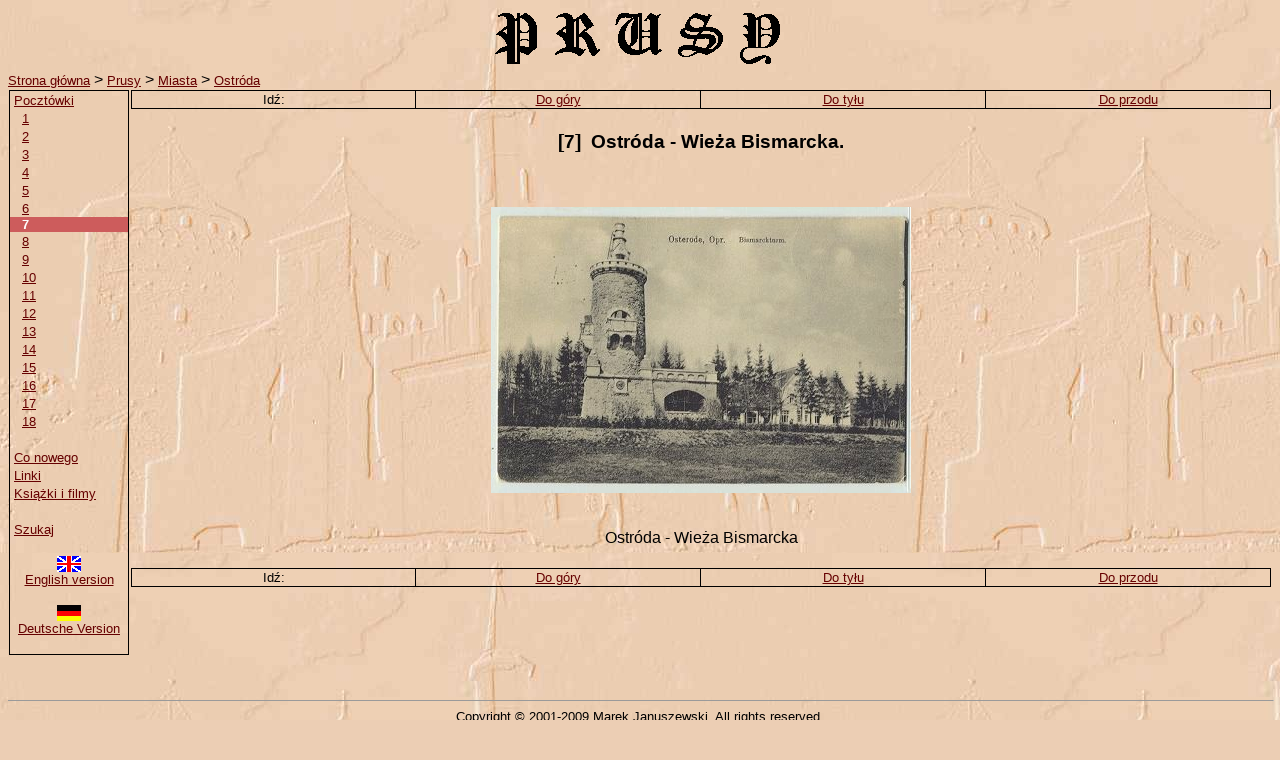

--- FILE ---
content_type: text/html
request_url: https://castlesofpoland.com/prusy/ostr_po007.htm
body_size: 1165
content:
<!DOCTYPE HTML PUBLIC "-//W3C//DTD HTML 4.01 Transitional//EN" "http://www.w3.org/TR/html4/loose.dtd">
<HTML>
<HEAD>
<META http-equiv="Content-Type" content="text/html; charset=ISO-8859-2">
<TITLE>Ostróda - Wieża Bismarcka - Castles of Poland</TITLE>
<META name="description" content="Ostróda - Wieża Bismarcka - Castles of Poland" lang="pl">
<META name="keywords" content="ostróda - wieża bismarcka na Castles of poland" lang="pl">
<link rel="start" href="../index.html">
<link rel="up" title="Do góry" href="ostr_poczt.htm">
<link rel="prev" title="Do tyłu" href="ostr_po006.htm">
<link rel="next" title="Do przodu" href="ostr_po008.htm">
<link rel="alternate" lang="en" title="English version" href="ostr_po007_en.htm">
<link rel="alternate" lang="de" title="Deutsche Version" href="ostr_po007_de.htm">
<LINK REL="SHORTCUT ICON" HREF="/favicon.ico">
<LINK REL="STYLESHEET" HREF="include/my.css" TYPE="text/css">
</HEAD>
<BODY background="image/bgrnd.jpg" link="#660000" bgColor="#ecceb4">
<CENTER>
<a href="index.html" class="l"><IMG WIDTH=294 HEIGHT=63 SRC="image/prusy.gif" ALIGN="middle" ALT="Prusy"></a>
</CENTER>
<A HREF="../index.html" class="m">Strona&nbsp;główna</A>
>
<A HREF="index.html" class="m">Prusy</A>
>
<A HREF="miasta.htm" class="m">Miasta</A>
>
<A HREF="ostroda.htm" class="m">Ostróda</A><br>
<TABLE WIDTH="100%" CELLPADDING=1 CELLSPACING=0 BORDER=0>
<TR>
<TD WIDTH=120 VALIGN="top">
<TABLE WIDTH="100%" CELLPADDING=0 CELLSPACING=0 class="d">
<TR><TD>&nbsp;<A HREF="ostr_poczt.htm" class="m">Pocztówki</A></TD></TR>
<TR><TD>&nbsp;&nbsp;&nbsp;<A HREF="ostr_po001.htm" class="m">1</A></TD></TR>
<TR><TD>&nbsp;&nbsp;&nbsp;<A HREF="ostr_po002.htm" class="m">2</A></TD></TR>
<TR><TD>&nbsp;&nbsp;&nbsp;<A HREF="ostr_po003.htm" class="m">3</A></TD></TR>
<TR><TD>&nbsp;&nbsp;&nbsp;<A HREF="ostr_po004.htm" class="m">4</A></TD></TR>
<TR><TD>&nbsp;&nbsp;&nbsp;<A HREF="ostr_po005.htm" class="m">5</A></TD></TR>
<TR><TD>&nbsp;&nbsp;&nbsp;<A HREF="ostr_po006.htm" class="m">6</A></TD></TR>
<TR><TD class="s">&nbsp;&nbsp;&nbsp;<B>7</B></TD></TR>
<TR><TD>&nbsp;&nbsp;&nbsp;<A HREF="ostr_po008.htm" class="m">8</A></TD></TR>
<TR><TD>&nbsp;&nbsp;&nbsp;<A HREF="ostr_po009.htm" class="m">9</A></TD></TR>
<TR><TD>&nbsp;&nbsp;&nbsp;<A HREF="ostr_po010.htm" class="m">10</A></TD></TR>
<TR><TD>&nbsp;&nbsp;&nbsp;<A HREF="ostr_po011.htm" class="m">11</A></TD></TR>
<TR><TD>&nbsp;&nbsp;&nbsp;<A HREF="ostr_po012.htm" class="m">12</A></TD></TR>
<TR><TD>&nbsp;&nbsp;&nbsp;<A HREF="ostr_po013.htm" class="m">13</A></TD></TR>
<TR><TD>&nbsp;&nbsp;&nbsp;<A HREF="ostr_po014.htm" class="m">14</A></TD></TR>
<TR><TD>&nbsp;&nbsp;&nbsp;<A HREF="ostr_po015.htm" class="m">15</A></TD></TR>
<TR><TD>&nbsp;&nbsp;&nbsp;<A HREF="ostr_po016.htm" class="m">16</A></TD></TR>
<TR><TD>&nbsp;&nbsp;&nbsp;<A HREF="ostr_po017.htm" class="m">17</A></TD></TR>
<TR><TD>&nbsp;&nbsp;&nbsp;<A HREF="ostr_po018.htm" class="m">18</A></TD></TR>
<TR><TD>&nbsp;<span class="m"><br></span></TD></TR>
<TR><TD>&nbsp;<A HREF="whatsnew.htm" class="m">Co&nbsp;nowego</A></TD></TR>
<TR><TD>&nbsp;<A HREF="links.htm" class="m">Linki</A></TD></TR>
<TR><TD>&nbsp;<A HREF="books.htm" class="m">Książki i filmy</A></TD></TR>
<TR><TD>&nbsp;<span class="m"><br></span></TD></TR>
<TR><TD>&nbsp;<A HREF="../search.htm" class="m">Szukaj</A></TD></TR>
<TR><TD><BR></TD></TR>
<TR><TD><CENTER><A HREF="ostr_po007_en.htm" class="m"><IMG WIDTH=24 HEIGHT=16 BORDER=0 SRC="image/flag_english.gif" ALT="English version"><BR>English version</A></CENTER></TD></TR>
<TR><TD>&nbsp;</TD></TR>
<TR><TD><CENTER><A HREF="ostr_po007_de.htm" class="m"><IMG WIDTH=24 HEIGHT=16 BORDER=0 SRC="image/flag_german.gif" ALT="Deutsche Version"><BR>Deutsche Version</A></CENTER></TD></TR>
<TR><TD>&nbsp;</TD></TR>
</TABLE>
<br>
</TD>
<TD VALIGN="top">
<TABLE WIDTH="100%" CELLPADDING=1 CELLSPACING=0 BORDER=0>
<TR ALIGN=center>
<TD WIDTH="25%" class="d"><span class="m">Idź:</span></TD>
<TD WIDTH="25%" class="dr"><A HREF="ostr_poczt.htm" class="m">Do góry</A></TD>
<TD WIDTH="25%" class="dr"><A HREF="ostr_po006.htm" class="m">Do tyłu</A></TD>
<TD WIDTH="25%" class="dr"><A HREF="ostr_po008.htm" class="m">Do przodu</A></TD>
</TR>
</TABLE>
<TABLE WIDTH="95%" ALIGN="CENTER"><TR><TD>
<CENTER>
<H3>[7]&nbsp;&nbsp;Ostróda - Wieża Bismarcka.</H3><BR><BR>
<TABLE CELLPADDING=0 CELLSPACING=0 BORDER=0 style="background-image: url('image/load.gif');">
<TR><TD WIDTH="100%">
<IMG WIDTH=420 HEIGHT=286 ALIGN="middle" SRC="postcard/osterode007.jpg" ALT="Ostróda - Wieża Bismarcka">
</TD></TR>
</TABLE>
<BR><BR>
Ostróda - Wieża Bismarcka<BR><BR></CENTER>
</TD></TR></TABLE>
<TABLE WIDTH="100%" CELLPADDING=1 CELLSPACING=0 BORDER=0>
<TR ALIGN="center">
<TD WIDTH="25%" class="d"><span class="m">Idź:</span></TD>
<TD WIDTH="25%" class="dr"><A HREF="ostr_poczt.htm" class="m">Do góry</A></TD>
<TD WIDTH="25%" class="dr"><A HREF="ostr_po006.htm" class="m">Do tyłu</A></TD>
<TD WIDTH="25%" class="dr"><A HREF="ostr_po008.htm" class="m">Do przodu</A></TD>
</TR>
</TABLE>
</TD>
</TR>
</TABLE>
<br>
<hr width="100%" size=1>
<center><font size=2>Copyright &copy; 2001-2009 Marek Januszewski. All rights reserved.</font></center><br>
<a href="http://validator.w3.org/check/referer" target="_blank"><img border="0"
src="http://www.w3.org/Icons/valid-html401"
alt="Valid HTML 4.01!" height="31" width="88"></a>
<a href="http://jigsaw.w3.org/css-validator/check/referer" target="_blank">
<img style="border:0;width:88px;height:31px"
src="http://jigsaw.w3.org/css-validator/images/vcss"
alt="Valid CSS!"></a>
<a href="http://www.castlesofpoland.com/cgi-bin/link.php?id=33"
TARGET="_blank" border=0
><img src="http://www.powweb.com/affiliate/banners/148" alt="Cheap and
reliable web hosting"></a>
&nbsp;&nbsp;&nbsp;&nbsp;
<font size=2></font>
</BODY>
</HTML>


--- FILE ---
content_type: text/css
request_url: https://castlesofpoland.com/prusy/include/my.css
body_size: -209
content:
BODY, TD, TR { font-size: 16px; font-family: sans-serif; }
H2 { font-size: 25px; }
.s { background-color: #cd5c5c; font-size: 13px; color: #ffffff; }
.m { font-size: 13px; }
a:hover { background-color: #cd5c5c; }
a:hover.l { background-color:transparent; }
IMG {border-width: 0px;}
.d { border-width: 1px 1px 1px 1px; border-style: solid; border-color: #000000; }
.dr { border-width: 1px 1px 1px 0px; border-style: solid; border-color: #000000; }